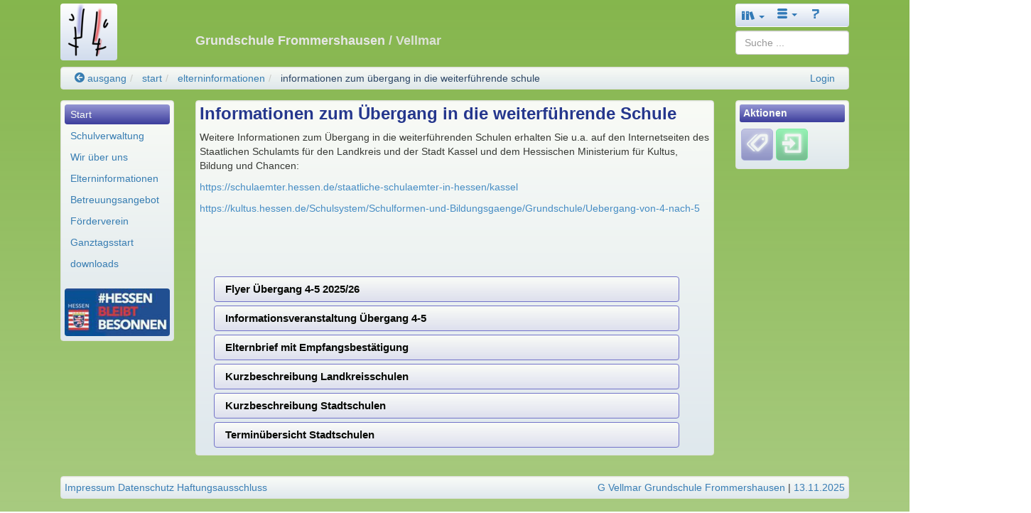

--- FILE ---
content_type: text/html; charset=utf-8
request_url: https://gs-frommershausen.vellmar.schule.hessen.de/aktuell/5/index.html
body_size: 6934
content:
<!DOCTYPE html>
<html lang="de">
    <head>
        

<meta charset="UTF-8" />
<meta http-equiv="X-UA-Compatible" content="IE=edge,chrome=1" />
<meta name="viewport" content="width=device-width, initial-scale=1.0" />
<meta name="DC.Subject.Publisher" content="Grundschule Frommershausen" />
<meta name="DC.Subject.Rights" content="https://gs-frommershausen.vellmar.schule.hessen.de/impress.html" />


<title>Grundschule Frommershausen</title>

<link href="/djaco_media/skin_style/logo/favicon.ico" rel="shortcut icon" sizes="32x32">
<link href="/djaco_media/skin_style/logo/bs_logo_200x200.png" rel="shortcut icon" sizes="200x200">
<link href="/djaco_media/skin_style/logo/apple-icon-bs.png" rel="apple-touch-icon">

<link rel="stylesheet" type="text/css" href="/djaco_media/javascript/jquery/css/sunny/jquery-ui.css" />
<link href="/djaco_media/bootstrap_djaco.min.css" rel="stylesheet">
<link rel="stylesheet" type="text/css" href="/djaco_media/skin_style/djaco_gruen_03.css" />
<link rel="stylesheet" type="text/css" href="/djaco_media/font/icomoon/style.css" />

<script type="text/javascript" src="/djaco_media/javascript/jquery/jquery_djaco.js"></script>

<script src="/djaco_media/bootstrap/js/bootstrap.js"></script>
<link href="/djaco_media/bootstrap-dialog/bootstrap-dialog.css" rel="stylesheet" type="text/css">
<script src="/djaco_media/bootstrap-dialog/bootstrap-dialog.js"></script>
<script>
    
    var bootstrapTooltip = $.fn.tooltip.noConflict();
    $.fn.bootstrapTTip = bootstrapTooltip;
    
    var bootstrapButton = $.fn.button.noConflict();
    
    $.fn.bootstrapBtn = bootstrapButton 
</script>







        
        <style>
body {


    background-attachment: fixed;
}



.header h1, .header h2, .header h3, .header h4, .header h5, .header h6 {

}
.right_bottom_space {
    padding-right: 5px;
    padding-bottom: 5px;
}
</style>

    </head>
    <body>
        <div class="container hidden-print">
            <header>
                <div class="col col-xs-12 col-sm-12 col-md-12 col-lg-12 compact xs-compact">
                    

    <div class="hidden-xs hidden-print">
        <div class="visible-lg">
            <div class="col col-lg-2" style="padding-bottom: 1em">
                <a href="https://djaco.bildung.hessen.de" class="no-highlight"><img
                        src="/djaco_media/skin_style/logo/bs_logo_80x80.png"
                        width="80" height="80" alt=""
                        class="light bordered-null"/></a>
            </div>
        </div>
        <div class="visible-md">
            <div class="col col-md-2" style="padding-bottom: 1em">
                <a href="https://djaco.bildung.hessen.de" class="no-highlight"><img
                        src="/djaco_media/skin_style/logo/bs_logo_64x64.png"
                        width="64" height="64" alt=""
                        class="light bordered-null"/></a>
            </div>
        </div>
        <div class="visible-sm">
            <div class="col col-sm-2" style="padding-bottom: 1em">
                <a href="https://djaco.bildung.hessen.de" class="no-highlight"><img
                        src="/djaco_media/skin_style/logo/bs_logo_64x64.png"
                        width="64" height="64" alt=""
                        class="light bordered-null"/></a>
            </div>
        </div>
        <div class="container">
            
                <div class="col col-sm-offset-8 col-md-offset-8 col-lg-offset-8 col-sm-2 col-md-2 col-lg-2">
                    <nav>
                        <div class="navbar light">
                            <div>
                                <ul class="nav nav-pills">
                                    <style>
    .dropdown-toggle:hover .dropdown-menu {
        display: block;
    }
</style>

                    <li class="dropdown">
                        <a id="start" href="#" role="button" class="dropdown-toggle" data-toggle="dropdown"><span class="glyphicon icon-books" style="font-size: 130%"></span> <b class="caret"></b></a>
                        <ul class="dropdown-menu" role="menu" aria-labelledby="drop2">
                            <li>
                                <a role="menuitem" id="unterricht" href="https://lernarchiv.bildung.hessen.de/index.html">Unterricht</a>
                            </li>
                            <li>
                                <a role="menuitem" id="lehrerbildung_tablet" href="https://lehrerbildung.bildung.hessen.de/index.html">Lehrerbildung</a>
                            </li>
                            <li>
                                <a role="menuitem" id="medienbildung_tablet" href="https://medien.bildung.hessen.de/index.html">Medienbildung</a>
                            </li>
                            <li>
                                <a role="menuitem" id="schule" href="https://djaco.bildung.hessen.de/schule/index.html">Schule</a>
                            </li>
                            <li>
                                <a role="menuitem" id="region" href="https://region.bildung.hessen.de/index.html">Bildungsregion</a>
                            </li>
                            <li>
                                <a role="menuitem" id="plattform" href="https://arbeitsplattform.bildung.hessen.de/index.html">Arbeitsplattform</a>
                            </li>
                            <li>
                                <a role="menuitem" id="mehr" href="https://dms-portal.bildung.hessen.de/mehr/index.html">Mehr ...</a>
                            </li>
                            <div class="hidden-lg">
                            <li role="menuitem"><a href="http://www.hessen.de/" title="Landesportal" target="_extern">Hessen</a></li> <li role="menuitem"><a href="http://www.kultusministerium.hessen.de/" title="Hessisches Kultusministerium" target="_extern">HKM</a></li> <li role="menuitem"><a href="http://la.hessen.de/" title="Hessisches Lehrkräfteakademie" target="_extern">LA</a></li>
                                <li class="divider"></li>
                                <li>
                                    <a role="menuitem" id="einfuehrung" href="https://dms-portal.bildung.hessen.de/einfuehrung/index.html">Einführung</a>
                                </li>
                                <li>
                                    <a role="menuitem" id="wir_ueber_uns" href="https://dms-portal.bildung.hessen.de/wir_ueber_uns/index.html">Wir über uns</a>
                                </li>
                            </div>
                        </ul>
                    </li>
                    <li class="dropdown visible-lg">
                        <a id="more" href="#" role="button" class="dropdown-toggle" data-toggle="dropdown"><span class="icon icon-menu-3"></span> <b class="caret"></b></a>
                        <ul class="dropdown-menu" role="menu" aria-labelledby="drop2">
                            <li role="menuitem"><a href="http://www.hessen.de/" title="Landesportal" target="_extern">Hessen</a></li> <li role="menuitem"><a href="http://www.kultusministerium.hessen.de/" title="Hessisches Kultusministerium" target="_extern">HKM</a></li> <li role="menuitem"><a href="http://la.hessen.de/" title="Hessisches Lehrkräfteakademie" target="_extern">LA</a></li>
                            <li class="divider"></li>
                            <li>
                                <a role="menuitem" id="einfuehrung" href="https://dms-portal.bildung.hessen.de/einfuehrung/index.html">Einführung</a>
                            </li>
                            <li>
                                <a role="menuitem" id="wir_ueber_uns" href="https://dms-portal.bildung.hessen.de/wir_ueber_uns/index.html">Wir über uns</a>
                            </li>
                        </ul>
                    </li>
                    <li>
                        <a id="hilfe" href="https://hilfe.bildung.hessen.de/index.html"><span class="icon icon-question-3"></span></a>
                    </li>

<script type="text/javascript">//(function(e,d,b){var a=0;var f=null;var c={x:0,y:0};e("[data-toggle]").closest("li").on("mouseenter",function(g){if(f){f.removeClass("open")}d.clearTimeout(a);f=e(this);a=d.setTimeout(function(){f.addClass("open")},b)}).on("mousemove",function(g){if(Math.abs(c.x-g.ScreenX)>4||Math.abs(c.y-g.ScreenY)>4){c.x=g.ScreenX;c.y=g.ScreenY;return}if(f.hasClass("open")){return}d.clearTimeout(a);a=d.setTimeout(function(){f.addClass("open")},b)}).on("mouseleave",function(g){d.clearTimeout(a);f=e(this);a=d.setTimeout(function(){f.removeClass("open")},b)})})(jQuery,window,200);</script>

                                </ul>
                            </div>
                        </div>
                    </nav>
                </div>
            
            <div class="col col-sm-8 col-md-8 col-lg-8">
                <div class="header">
                    <div>
                        
                            <h4 style="margin-top: -0.5em"> Grundschule Frommershausen
                                
                                    <span style="opacity: 0.9">/ Vellmar</span>
                            </h4>
                        
                    </div>
                </div>
            </div>
            <div class="col col-sm-2 col-md-2 col-lg-2">
<span class="visible-lg">
<div style="margin-top: -1em; margin-left: 0; margin-right: 0">

    <div>
  <form name="l_input" method="post" action="index.html/searchelastic_domain/" class="form-no-margin">
      <input type="hidden" name="csrfmiddlewaretoken" value="8Fsu9QI1Tpo1RXH7XpHXizcd1UrVFko5aDBbwKv7TXfr1PBXj1xWWV01AYMOrb25">
      <input name="search_path" value="gs-frommershausen.vellmar.schule.hessen.de" type="hidden" />
      <input type="search" class="search form-control" id="id_query" name="query" value="" placeholder="Suche ..." />
  </form>
</div>
    

</div> </span>
                <span class="hidden-lg">
<div style="margin-top: -1.6em; margin-left: 0; margin-right: 0">
<div>
  <form name="l_input" method="post" action="index.html/searchelastic_domain/" class="form-no-margin">
      <input type="hidden" name="csrfmiddlewaretoken" value="8Fsu9QI1Tpo1RXH7XpHXizcd1UrVFko5aDBbwKv7TXfr1PBXj1xWWV01AYMOrb25">
      <input name="search_path" value="gs-frommershausen.vellmar.schule.hessen.de" type="hidden" />
      <input type="search" class="search form-control" id="id_query" name="query" value="" placeholder="Suche ..." />
  </form>
</div>

</div> </span>
            </div>
        </div>
        <div class="col col-sm-12 col-md-12 col-lg-12">
            <ul class="breadcrumb well" style="padding-top: 5px; padding-bottom: 5px">
                <li>
    <a href="https://region-kassel.bildung.hessen.de/schule/vellmar/index.html" title="Zurück zu den normalen Web-Seiten" ><span class="icon-arrow-left-5"></span> ausgang</a>
</li><li>
    <a href="https://gs-frommershausen.vellmar.schule.hessen.de/index.html" title="Grundschule Frommershausen" >start</a>
</li><li>
    <a href="https://gs-frommershausen.vellmar.schule.hessen.de/aktuell/index.html" title="Informationen für Eltern" >elterninformationen</a>
</li><li>
    <a href="https://gs-frommershausen.vellmar.schule.hessen.de/aktuell/5/index.html" title="Informationen zum Übergang in die weiterführende Schule" class="active" >informationen zum übergang in die weiterführende schule</a>
</li> <span class="pull-right">
                        
                <a href="https://login.bildung.hessen.de?skin=sp&i=-1&url=aHR0cHM6Ly9pZC5iaWxkdW5nLmhlc3Nlbi5kZS9sb2dpbi8/bmV4dD1odHRwczovL2dzLWZyb21tZXJzaGF1c2VuLnZlbGxtYXIuc2NodWxlLmhlc3Nlbi5kZS9ha3R1ZWxsLzUvaW5kZXguaHRtbCZvcmdfaWQ9NzQwNw==">Login</a></span>
            </ul>
            
        </div>
    </div>
    <div class="visible-xs-block hidden-print">
        <div class="container">
            <div class="col col-xs-9 compact">
                <a href="https://djaco.bildung.hessen.de" class="no-highlight"><img
                        src="/djaco_media/skin_style/logo/bs_logo_40x40.png"
                        width="40" height="40" alt=""
                        style="float: left; margin-top: 0"
                        class="light"/></a>
                <div class="header">
                    <h5 style="margin-left: 5em; margin-bottom:1.0em; margin-top:1.4em;">Grundschule Frommershausen <span
                            style="opacity: 0.9"> / Vellmar</span></h5>
                </div>
            </div>
            
                <div class="col col-xs-3 compact">
                    <nav>
                        <div class="navbar light">
                            <div>
                                <ul class="nav nav-pills">
                                    <style>
    .dropdown-toggle:hover .dropdown-menu {
        display: block;
    }
</style>

                    <li class="dropdown">
                        <a id="start" href="#" role="button" class="dropdown-toggle" data-toggle="dropdown"><span class="glyphicon icon-books" style="font-size: 130%"></span> <b class="caret"></b></a>
                        <ul class="dropdown-menu" role="menu" aria-labelledby="drop2">
                            <li>
                                <a role="menuitem" id="unterricht" href="https://lernarchiv.bildung.hessen.de/index.html">Unterricht</a>
                            </li>
                            <li>
                                <a role="menuitem" id="lehrerbildung_tablet" href="https://lehrerbildung.bildung.hessen.de/index.html">Lehrerbildung</a>
                            </li>
                            <li>
                                <a role="menuitem" id="medienbildung_tablet" href="https://medien.bildung.hessen.de/index.html">Medienbildung</a>
                            </li>
                            <li>
                                <a role="menuitem" id="schule" href="https://djaco.bildung.hessen.de/schule/index.html">Schule</a>
                            </li>
                            <li>
                                <a role="menuitem" id="region" href="https://region.bildung.hessen.de/index.html">Bildungsregion</a>
                            </li>
                            <li>
                                <a role="menuitem" id="plattform" href="https://arbeitsplattform.bildung.hessen.de/index.html">Arbeitsplattform</a>
                            </li>
                            <li>
                                <a role="menuitem" id="mehr" href="https://dms-portal.bildung.hessen.de/mehr/index.html">Mehr ...</a>
                            </li>
                            <div class="hidden-lg">
                            <li role="menuitem"><a href="http://www.hessen.de/" title="Landesportal" target="_extern">Hessen</a></li> <li role="menuitem"><a href="http://www.kultusministerium.hessen.de/" title="Hessisches Kultusministerium" target="_extern">HKM</a></li> <li role="menuitem"><a href="http://la.hessen.de/" title="Hessisches Lehrkräfteakademie" target="_extern">LA</a></li>
                                <li class="divider"></li>
                                <li>
                                    <a role="menuitem" id="einfuehrung" href="https://dms-portal.bildung.hessen.de/einfuehrung/index.html">Einführung</a>
                                </li>
                                <li>
                                    <a role="menuitem" id="wir_ueber_uns" href="https://dms-portal.bildung.hessen.de/wir_ueber_uns/index.html">Wir über uns</a>
                                </li>
                            </div>
                        </ul>
                    </li>
                    <li class="dropdown visible-lg">
                        <a id="more" href="#" role="button" class="dropdown-toggle" data-toggle="dropdown"><span class="icon icon-menu-3"></span> <b class="caret"></b></a>
                        <ul class="dropdown-menu" role="menu" aria-labelledby="drop2">
                            <li role="menuitem"><a href="http://www.hessen.de/" title="Landesportal" target="_extern">Hessen</a></li> <li role="menuitem"><a href="http://www.kultusministerium.hessen.de/" title="Hessisches Kultusministerium" target="_extern">HKM</a></li> <li role="menuitem"><a href="http://la.hessen.de/" title="Hessisches Lehrkräfteakademie" target="_extern">LA</a></li>
                            <li class="divider"></li>
                            <li>
                                <a role="menuitem" id="einfuehrung" href="https://dms-portal.bildung.hessen.de/einfuehrung/index.html">Einführung</a>
                            </li>
                            <li>
                                <a role="menuitem" id="wir_ueber_uns" href="https://dms-portal.bildung.hessen.de/wir_ueber_uns/index.html">Wir über uns</a>
                            </li>
                        </ul>
                    </li>
                    <li>
                        <a id="hilfe" href="https://hilfe.bildung.hessen.de/index.html"><span class="icon icon-question-3"></span></a>
                    </li>

<script type="text/javascript">//(function(e,d,b){var a=0;var f=null;var c={x:0,y:0};e("[data-toggle]").closest("li").on("mouseenter",function(g){if(f){f.removeClass("open")}d.clearTimeout(a);f=e(this);a=d.setTimeout(function(){f.addClass("open")},b)}).on("mousemove",function(g){if(Math.abs(c.x-g.ScreenX)>4||Math.abs(c.y-g.ScreenY)>4){c.x=g.ScreenX;c.y=g.ScreenY;return}if(f.hasClass("open")){return}d.clearTimeout(a);a=d.setTimeout(function(){f.addClass("open")},b)}).on("mouseleave",function(g){d.clearTimeout(a);f=e(this);a=d.setTimeout(function(){f.removeClass("open")},b)})})(jQuery,window,200);</script>

                                </ul>
                            </div>
                        </div>
                    </nav>
                </div>
            
        </div>
        <div class="col col-xs-9 compact">
            <ul class="breadcrumb compact well">
                <li>
    <a href="https://region-kassel.bildung.hessen.de/schule/vellmar/index.html" title="Zurück zu den normalen Web-Seiten" ><span class="icon-arrow-left-5"></span> ausgang</a>
</li><li>
    <a href="https://gs-frommershausen.vellmar.schule.hessen.de/index.html" title="Grundschule Frommershausen" >start</a>
</li><li>
    <a href="https://gs-frommershausen.vellmar.schule.hessen.de/aktuell/index.html" title="Informationen für Eltern" >elterninformationen</a>
</li><li>
    <a href="https://gs-frommershausen.vellmar.schule.hessen.de/aktuell/5/index.html" title="Informationen zum Übergang in die weiterführende Schule" class="active" >informationen zum übergang in die weiterführende schule</a>
</li> <span class="pull-right">
                        
                <a href="https://login.bildung.hessen.de?skin=sp&i=-1&url=aHR0cHM6Ly9pZC5iaWxkdW5nLmhlc3Nlbi5kZS9sb2dpbi8/bmV4dD1odHRwczovL2dzLWZyb21tZXJzaGF1c2VuLnZlbGxtYXIuc2NodWxlLmhlc3Nlbi5kZS9ha3R1ZWxsLzUvaW5kZXguaHRtbCZvcmdfaWQ9NzQwNw==">Login</a></span>
            </ul>
            

        </div>
        <div class="col col-xs-3 compact">
            <div style="margin-top: -0.0em">
                <div>
  <form name="l_input" method="post" action="index.html/searchelastic_domain/" class="form-no-margin">
      <input type="hidden" name="csrfmiddlewaretoken" value="8Fsu9QI1Tpo1RXH7XpHXizcd1UrVFko5aDBbwKv7TXfr1PBXj1xWWV01AYMOrb25">
      <input name="search_path" value="gs-frommershausen.vellmar.schule.hessen.de" type="hidden" />
      <input type="search" class="search form-control" id="id_query" name="query" value="" placeholder="Suche ..." />
  </form>
</div>
            </div>
        </div>
    </div>

<script>
    document.addEventListener('DOMContentLoaded', function () {
        if (document.getElementById('hide-message')) {
            document.querySelector('#hide-message').addEventListener('click', hidemessages);
        }
        if (document.getElementById('toggle-message')) {
            document.querySelector('#toggle-message').addEventListener('click', togglemessages);
            document.getElementById('toggle-message').hidden = true;
        }

        function hidemessages() {
            $("#hide-message").hide( "drop", { direction: "up" }, "slow" );
            $("#toggle-message").show({ direction: "down" }, "slow");
        };

        function togglemessages() {
            $("#hide-message").show("drop", { direction: "up" }, "slow");
            $("#toggle-message").hide("slow" );
        }
    });
</script>


                </div>
            </header>
        </div>

        <div class="container">
            <nav>
                <div class="col col-xs-12 col-sm-2 col-md-2 col-lg-2 hidden-print xs-compact">
                    

<div class="visible-xs">
    <div class="compact" style="margin-top: -1.5em; margin-bottom: -.25em">
        <div class="toggle-menu-div collapse">
            <ul class="nav nav-pills nav-stacked well">
                <li id="ml_start_mobile" role="menuitem" class="menu-left-header-top"><a href="https://gs-frommershausen.vellmar.schule.hessen.de/index.html" class="navLink">Start</a>
</li>
<div class="menu-left-space"></div>
<li class="divider"></li>
<li id="ml_schulverwaltung_mobile" role="menuitem" title="Sekretariat und Schulleitung" class="menu-border-bottom"><a href="https://gs-frommershausen.vellmar.schule.hessen.de/schulverwaltung/index.html" class="navLink">Schulverwaltung</a>
</li>
<li id="ml_wir_uber_uns_mobile" role="menuitem" class="menu-border-bottom"><a href="https://gs-frommershausen.vellmar.schule.hessen.de/wir_ueber_uns/" class="navLink">Wir über uns</a>
</li>
<li id="ml_elterninformationen_mobile" role="menuitem" class="menu-border-bottom"><a href="https://gs-frommershausen.vellmar.schule.hessen.de/aktuell/" class="navLink">Elterninformationen</a>
</li>
<li id="ml_betreuungsangebot_mobile" role="menuitem" title="Erweitertes Betreuungsangebot" class="menu-border-bottom"><a href="https://gs-frommershausen.vellmar.schule.hessen.de/betreuungsangebot/index.html" class="navLink">Betreuungsangebot</a>
</li>
<li id="ml_forderverein_mobile" role="menuitem" title="Der Förderverein stellt sich vor" class="menu-border-bottom"><a href="https://gs-frommershausen.vellmar.schule.hessen.de/foerderverein/index.html" class="navLink">Förderverein</a>
</li>
<li id="ml_ganztagsstart_mobile" role="menuitem" class="menu-border-bottom"><a href="https://gs-frommershausen.vellmar.schule.hessen.de/ganztagsstart/index.html" class="navLink">Ganztagsstart</a>
</li>
<li id="ml_downloads_mobile" role="menuitem" title="Formulare zum Herunterladen und Ausdrucken" class="menu-border-bottom"><a href="https://gs-frommershausen.vellmar.schule.hessen.de/downloads/index.html" class="navLink">downloads</a>
</li>

            </ul>
            <script type="text/javascript">
                $(document).ready(function () {
                    open_menu_sub_selected('start||_mobile');
                    show_menu_sub_selected('start||_mobile');
                });
            </script>
        </div>

        <button class="option-button-small" data-toggle="collapse" href=".toggle-menu-div"
                title="aus/einklappen">
            <div class="toggle-menu-div collapse in"><span class="icon icon-menu-7"></span></div>
            <div class="toggle-menu-div collapse"><span class="icon icon-arrow-up-2"></span></div>
        </button>
    </div>
</div>

<div class="hidden-xs">
    <div class="well compacter">
        <ul class="nav nav-pills nav-stacked">
            <li id="ml_start" role="menuitem" class="menu-left-header-top"><a href="https://gs-frommershausen.vellmar.schule.hessen.de/index.html" class="navLink">Start</a>
</li>
<div class="menu-left-space"></div>
<li class="divider"></li>
<li id="ml_schulverwaltung" role="menuitem" title="Sekretariat und Schulleitung" class="menu-border-bottom"><a href="https://gs-frommershausen.vellmar.schule.hessen.de/schulverwaltung/index.html" class="navLink">Schulverwaltung</a>
</li>
<li id="ml_wir_uber_uns" role="menuitem" class="menu-border-bottom"><a href="https://gs-frommershausen.vellmar.schule.hessen.de/wir_ueber_uns/" class="navLink">Wir über uns</a>
</li>
<li id="ml_elterninformationen" role="menuitem" class="menu-border-bottom"><a href="https://gs-frommershausen.vellmar.schule.hessen.de/aktuell/" class="navLink">Elterninformationen</a>
</li>
<li id="ml_betreuungsangebot" role="menuitem" title="Erweitertes Betreuungsangebot" class="menu-border-bottom"><a href="https://gs-frommershausen.vellmar.schule.hessen.de/betreuungsangebot/index.html" class="navLink">Betreuungsangebot</a>
</li>
<li id="ml_forderverein" role="menuitem" title="Der Förderverein stellt sich vor" class="menu-border-bottom"><a href="https://gs-frommershausen.vellmar.schule.hessen.de/foerderverein/index.html" class="navLink">Förderverein</a>
</li>
<li id="ml_ganztagsstart" role="menuitem" class="menu-border-bottom"><a href="https://gs-frommershausen.vellmar.schule.hessen.de/ganztagsstart/index.html" class="navLink">Ganztagsstart</a>
</li>
<li id="ml_downloads" role="menuitem" title="Formulare zum Herunterladen und Ausdrucken" class="menu-border-bottom"><a href="https://gs-frommershausen.vellmar.schule.hessen.de/downloads/index.html" class="navLink">downloads</a>
</li>

        </ul>
        <script type="text/javascript">
            $(document).ready(function () {
                open_menu_sub_selected('start||');
                show_menu_sub_selected('start||');
            });
        </script>
        
        <div class="hidden-xs hidden-sm" style="padding-top: 1.5em; padding-bottom: .1em;">
            
            <img style="border-radius: 4px;" src="/djaco_media/skin_style/body_background_image/menulogo" width="100%"/>
            
        </div>
        
    </div>
</div>

                </div>
            </nav>

            <main>
                <div class="col col-xs-12 col-sm-8 col-md-8 col-lg-8 xs-compact">
                    <div id="content_main" class="well compacter">
                        
                        



    

        
            <h3 style="display: inline">Informationen zum Übergang in die weiterführende Schule
             </h3>
            
        
        

        

        <p style="display: block"></p>
        
        
        
    



    
    
        
<div class="row block">
    
    <div class="col-xs-12 col-sm-12 col-md-12 col-lg-12">
        
        <p>Weitere Informationen zum Übergang in die weiterführenden Schulen erhalten Sie u.a. auf den Internetseiten des Staatlichen Schulamts für den Landkreis und der Stadt Kassel und dem Hessischen Ministerium für Kultus, Bildung und Chancen:</p>
<p><a class="normal" href="https://schulaemter.hessen.de/staatliche-schulaemter-in-hessen/kassel">https://schulaemter.hessen.de/staatliche-schulaemter-in-hessen/kassel</a></p>
<p><a class="normal" href="https://kultus.hessen.de/Schulsystem/Schulformen-und-Bildungsgaenge/Grundschule/Uebergang-von-4-nach-5">https://kultus.hessen.de/Schulsystem/Schulformen-und-Bildungsgaenge/Grundschule/Uebergang-von-4-nach-5</a></p>
<p> </p>
        
        
        
        
    </div>
</div>
        <br clear="all"/>
    
    
        
        
            

<a name=""></a>
<div class="container">
    <div class="col-sm-7 col-md-7 col-lg-7 compacter">

    </div>
</div>
<div class="container">
    <div class="col-sm-7 col-md-7 col-lg-7 compacter">

    <ul class="list-unstyled" data-role="listview" data-inset="true">
        
            <li>
                

<div  style="padding-top: .4em">
    
    <div class="col col-xs-12 col-sm-12 col-md-12 col-lg-12 compact xs-compact">
    <a class="btn-link-no-shadow btn btn-block left-aligned" href="https://gs-frommershausen.vellmar.schule.hessen.de/aktuell/5/db_faltblatt-uebergang-4-5.pdf" >
        


        Flyer Übergang 4-5 2025/26
        
        
        
    </a>
    </div>
    
    
</div>

            </li>
        
            <li>
                

<div  style="padding-top: .4em">
    
    <div class="col col-xs-12 col-sm-12 col-md-12 col-lg-12 compact xs-compact">
    <a class="btn-link-no-shadow btn btn-block left-aligned" href="https://gs-frommershausen.vellmar.schule.hessen.de/aktuell/5/mein-kind-kommt-in-die-5.-klasse_hmkb.pdf" >
        


        Informationsveranstaltung Übergang 4-5
        
        
        
    </a>
    </div>
    
    
</div>

            </li>
        
            <li>
                

<div  style="padding-top: .4em">
    
    <div class="col col-xs-12 col-sm-12 col-md-12 col-lg-12 compact xs-compact">
    <a class="btn-link-no-shadow btn btn-block left-aligned" href="https://gs-frommershausen.vellmar.schule.hessen.de/aktuell/5/20251113-elternbrief-schuljahr-2026-2027.pdf" >
        


        Elternbrief mit Empfangsbestätigung
        
        
        
    </a>
    </div>
    
    
</div>

            </li>
        
            <li>
                

<div  style="padding-top: .4em">
    
    <div class="col col-xs-12 col-sm-12 col-md-12 col-lg-12 compact xs-compact">
    <a class="btn-link-no-shadow btn btn-block left-aligned" href="https://gs-frommershausen.vellmar.schule.hessen.de/aktuell/5/kurzbeschreibungen-schulen-landkreis-2026-27.pdf" >
        


        Kurzbeschreibung Landkreisschulen
        
        
        
    </a>
    </div>
    
    
</div>

            </li>
        
            <li>
                

<div  style="padding-top: .4em">
    
    <div class="col col-xs-12 col-sm-12 col-md-12 col-lg-12 compact xs-compact">
    <a class="btn-link-no-shadow btn btn-block left-aligned" href="https://gs-frommershausen.vellmar.schule.hessen.de/aktuell/5/kurzbeschreibungen-schulen-stadt-2026-27.pdf" >
        


        Kurzbeschreibung Stadtschulen
        
        
        
    </a>
    </div>
    
    
</div>

            </li>
        
            <li>
                

<div  style="padding-top: .4em">
    
    <div class="col col-xs-12 col-sm-12 col-md-12 col-lg-12 compact xs-compact">
    <a class="btn-link-no-shadow btn btn-block left-aligned" href="https://gs-frommershausen.vellmar.schule.hessen.de/aktuell/5/20251110_terminuebersicht-schulen-stadt-2025.pdf" >
        


        Terminübersicht Stadtschulen
        
        
        
    </a>
    </div>
    
    
</div>

            </li>
        
    </ul>
    
    
    


    </div>
</div>

        
        
    
    
    



                        
                    </div>
                </div>
            </main>

            <aside>
                <div class="col col-xs-12 col-sm-2 col-md-2 col-lg-2 hidden-print xs-compact">
                    




                    




<div class="hidden-xs hidden-sm">
    
    
    
        <div class="well compacter">
            <div class="aside-info" style="padding-bottom: .25em">
                <div class="btn-group btn-block">
                    <h6>Aktionen</h6>
                </div>
                <div style="padding:0.25em;"></div>
                <button type="button" class="action-button" data-toggle="collapse" data-target="#div-jump-collapse" title="Tags/Schlüsselwörter"><span
	class="icon icon-tags-3"></span></button><a href="https://id.bildung.hessen.de/login/?next=https://gs-frommershausen.vellmar.schule.hessen.de/aktuell/5/index.html&amp;org_id=7407" class="no-highlight" aria-label="Einloggen"><button class="user-button" title="Einloggen"><span
	class="icon icon-enter"></span></button></a>
                
                    <div id="div-jump-collapse" class="collapse">
                        <div style="padding:0.3em;"></div>
                        <p>
                            <b>Verwandte Seiten:</b>
                        </p>
                        
                            <p style="margin-bottom: .2em; margin-left: 0.2em">

                                <a href="https://gs-frommershausen.vellmar.schule.hessen.de/aktuell/5/index.html/show_info_for_tag/?tag=bergang&info=BERGANG"
                                   class="btn btn-info">BERGANG</a>
                            </p>
                        
                            <p style="margin-bottom: .2em; margin-left: 0.2em">

                                <a href="https://gs-frommershausen.vellmar.schule.hessen.de/aktuell/5/index.html/show_info_for_tag/?tag=information&info=Information"
                                   class="btn btn-info">Information</a>
                            </p>
                        
                            <p style="margin-bottom: .2em; margin-left: 0.2em">

                                <a href="https://gs-frommershausen.vellmar.schule.hessen.de/aktuell/5/index.html/show_info_for_tag/?tag=schul&info=Schul"
                                   class="btn btn-info">Schul</a>
                            </p>
                        
                    </div>
                
            </div>

        </div>
    
    
</div>
<div class="hidden-md hidden-lg">
    <nav>
        <div class="navbar light" style="margin-bottom: -2em">
            <div>
                <ul class="nav nav-pills">
                    
                    
                        <li class="dropdown">
                            <a id="community_list" href="#" role="button" class="dropdown-toggle"
                               data-toggle="dropdown">Aktionen <b class="caret"></b></a>
                            <ul class="dropdown-menu" role="menu" aria-labelledby="drop2">
                                <li><a data-toggle="collapse" data-target="#div-jump-collapse"><span
	class="icon icon-tags-3"></span> Verwandte Seiten</a></li><li><a href="https://id.bildung.hessen.de/login/?next=https://gs-frommershausen.vellmar.schule.hessen.de/aktuell/5/index.html&amp;org_id=7407"  aria-label="Einloggen"><span class="icon icon-enter" title="Einloggen"></span></a></li>
                            </ul>
                        </li>
                    
                    
                </ul>
            </div>
        </div>
    </nav>
</div>




                    <br />
                </div>
            </aside>
        </div>

        <div class="container hidden-print">
            <footer>
                <div class="col col-sx-12 col-sm-12 col-md-12 col-lg-12 xs-compact" style="padding-top: 1em">
                    


<div class="well compacter hidden-xs">
    <div style="float:left;">
        
                <a href="https://gs-frommershausen.vellmar.schule.hessen.de/impress.html">Impressum</a>&nbsp;<a href="https://djaco.bildung.hessen.de/datenschutz.html">Datenschutz</a> <a href="https://djaco.bildung.hessen.de/disclaimer.html">Haftungsausschluss</a>
    </div>
    <div style="text-align:right;">
	<span title="Verantwortlich für den Inhalt dieser Seite"><script type="text/javascript">eval(unescape('%64%6F%63%75%6D%65%6E%74%2E%77%72%69%74%65%28%27%3C%61%20%20%63%6C%61%73%73%3D%22%6E%61%76%2D%6C%69%6E%6B%22%20%68%72%65%66%3D%22%6D%61%69%6C%74%6F%3A%73%5F%37%34%30%37%40%62%69%6C%64%75%6E%67%2E%68%65%73%73%65%6E%2E%64%65%22%20%3E%47%20%56%65%6C%6C%6D%61%72%20%47%72%75%6E%64%73%63%68%75%6C%65%20%46%72%6F%6D%6D%65%72%73%68%61%75%73%65%6E%3C%2F%61%3E%27%29'))</script></span> | <a title="Letzte Änderung am">13.11.2025</a>
        
        <br/>
    </div>
</div>
<div class="visible-xs-block">
    <div class="well col col-xs-12 compacter">
        <div style="float:left;">
            
                    <a href="https://gs-frommershausen.vellmar.schule.hessen.de/impress.html">Impressum</a>&nbsp;<a href="https://djaco.bildung.hessen.de/datenschutz.html">Datenschutz</a> <a href="https://djaco.bildung.hessen.de/disclaimer.html">Haftungsausschluss</a>
        </div>
        <div style="text-align:right;">
	<span title="Verantwortlich für den Inhalt dieser Seite"><script type="text/javascript">eval(unescape('%64%6F%63%75%6D%65%6E%74%2E%77%72%69%74%65%28%27%3C%61%20%20%63%6C%61%73%73%3D%22%6E%61%76%2D%6C%69%6E%6B%22%20%68%72%65%66%3D%22%6D%61%69%6C%74%6F%3A%73%5F%37%34%30%37%40%62%69%6C%64%75%6E%67%2E%68%65%73%73%65%6E%2E%64%65%22%20%3E%47%20%56%65%6C%6C%6D%61%72%20%47%72%75%6E%64%73%63%68%75%6C%65%20%46%72%6F%6D%6D%65%72%73%68%61%75%73%65%6E%3C%2F%61%3E%27%29'))</script></span> | <a title="Letzte Änderung am">13.11.2025</a>
            
            <br/>
        </div>
    </div>
</div>


                </div>
            </footer>
        </div>
        

<!--[if lt IE 9]>
<script src="/djaco_media/javascript/respond/html5shiv.js"></script>
<script src="/djaco_media/javascript/respond/respond.min.js"></script>
<![endif]-->
<!--[if lte IE 8]>
<script type="text/javascript" src="/djaco_media/javascript/html5_elements.js"></script>
<![endif]-->
<!--[if lte IE 7]>
<link rel="stylesheet" type="text/css" href="/djaco_media/skin_style/exercisefolder/select/patch_select.css" />
<![endif]-->
































        
    </body>
</html>


--- FILE ---
content_type: text/css
request_url: https://gs-frommershausen.vellmar.schule.hessen.de/djaco_media/skin_style/djaco_gruen_03.css
body_size: 5736
content:
/*
* jQuery.mb.components: jquery.mb.menu
* © 2001 - 2010 Matteo Bicocchi (pupunzi), Open Lab
*
*/
/*#880000;*/
/*@rgbAnav-link: @rgbAPortalLink;*/
/*
if site.left_image_org_url == :
    left_image_margin: 0
    left_margin: 212 - 30
else:
*/
/* bs */
/*---------------------------------------------------
    LESS Elements 0.9
  ---------------------------------------------------
    A set of useful LESS mixins
    More info at: http://lesselements.com
  ---------------------------------------------------*/
/* Less-Funktionen */
body {
  background: #519600;
  background: -webkit-gradient(linear, left bottom, left top, color-stop(0, rgba(81, 150, 0, 0.5)), color-stop(1, rgba(81, 150, 0, 0.7)));
  background: -ms-linear-gradient(bottom, rgba(81, 150, 0, 0.5), rgba(81, 150, 0, 0.7));
  background: -moz-linear-gradient(center bottom, rgba(81, 150, 0, 0.5) 0%, rgba(81, 150, 0, 0.7) 100%);
  background: -o-linear-gradient(rgba(81, 150, 0, 0.7), rgba(81, 150, 0, 0.5));
  filter: progid:DXImageTransform.Microsoft.gradient(startColorstr='rgba(81, 150, 0, 0.7)', endColorstr='rgba(81, 150, 0, 0.5)', GradientType=0);
  background-attachment: fixed;
}
.header h1,
.header h2,
.header h3,
.header h4,
.header h5,
.header h6 {
  color: #fffacd;
}
.btn-link,
.btn-link-no-shadow,
.btn-section {
  -webkit-border-radius: 4px;
  -moz-border-radius: 4px;
  border-radius: 4px;
}
.btn-link-no-shadow,
.btn-link {
  border: 1px solid #706fce;
  color: black;
  background: #ffffff;
  background: -webkit-gradient(linear, left bottom, left top, color-stop(0, #ceceee), color-stop(1, #ffffff));
  background: -ms-linear-gradient(bottom, #ceceee, #ffffff);
  background: -moz-linear-gradient(center bottom, #ceceee 0%, #ffffff 100%);
  background: -o-linear-gradient(#ffffff, #ceceee);
  filter: progid:DXImageTransform.Microsoft.gradient(startColorstr='#ffffff', endColorstr='#ceceee', GradientType=0);
}
.btn-link-no-shadow:hover,
.btn-link:hover {
  opacity: 1;
  background: #706fce;
  color: white;
  text-shadow: none;
  outline: 0;
  -webkit-box-shadow: inset 0 1px 1px rgba(0,0,0,.075), 0 0 8px rgba(82,168,236,.6);
  -moz-box-shadow: inset 0 1px 1px rgba(0,0,0,.075), 0 0 8px rgba(82,168,236,.6);
  box-shadow: inset 0 1px 1px rgba(0,0,0,.075), 0 0 8px rgba(82,168,236,.6);
}
.btn-link-no-shadow {
  background: #ffffff;
  background: -webkit-gradient(linear, left bottom, left top, color-stop(0, #e1e1f5), color-stop(1, #ffffff));
  background: -ms-linear-gradient(bottom, #e1e1f5, #ffffff);
  background: -moz-linear-gradient(center bottom, #e1e1f5 0%, #ffffff 100%);
  background: -o-linear-gradient(#ffffff, #e1e1f5);
  filter: progid:DXImageTransform.Microsoft.gradient(startColorstr='#ffffff', endColorstr='#e1e1f5', GradientType=0);
}
.btn-link {
  background: #ffffff;
  background: -webkit-gradient(linear, left bottom, left top, color-stop(0, #ceceee), color-stop(1, #ffffff));
  background: -ms-linear-gradient(bottom, #ceceee, #ffffff);
  background: -moz-linear-gradient(center bottom, #ceceee 0%, #ffffff 100%);
  background: -o-linear-gradient(#ffffff, #ceceee);
  filter: progid:DXImageTransform.Microsoft.gradient(startColorstr='#ffffff', endColorstr='#ceceee', GradientType=0);
  text-shadow: 0px 0px 5px #999999;
  opacity: 0.85;
}
.btn-section {
  background: #4a49c1;
  border-color: #1d1d54;
  color: white;
  text-shadow: 0px 0px 3px #666666;
}
.left-aligned {
  text-align: left;
  padding-left: 1em;
}
.header h1,
.header h2,
.header h3,
.header h4,
.header h5,
.header h6 {
  color: #e6e6e6;
  font-weight: bold;
}
/*.nav > li > a:hover, .nav > li > a:focus {
  background-color: fadeout(@aside-header-color, 90%);
}
*/
.ui-widget-content {
  border: none;
}
.ui-widget-header {
  background: none;
  border: none;
}
.ui-state-default,
.ui-widget-content .ui-state-default,
.ui-widget-header .ui-state-default {
  background: #f3f3f3;
  background: -webkit-gradient(linear, left bottom, left top, color-stop(0, #c0c0c0), color-stop(1, #ffffff));
  background: -ms-linear-gradient(bottom, #c0c0c0, #ffffff);
  background: -moz-linear-gradient(center bottom, #c0c0c0 0%, #ffffff 100%);
  background: -o-linear-gradient(#ffffff, #c0c0c0);
  filter: progid:DXImageTransform.Microsoft.gradient(startColorstr='#ffffff', endColorstr='#c0c0c0', GradientType=0);
  opacity: 0.85;
  border-color: #1d1d54;
  color: white;
}
.ui-state-default:hover,
.ui-widget-content .ui-state-default:hover,
.ui-widget-header .ui-state-default:hover {
  opacity: 1;
  background: #706fce;
  color: white;
  text-shadow: none;
  outline: 0;
  -webkit-box-shadow: inset 0 1px 1px rgba(0,0,0,.075), 0 0 8px rgba(82,168,236,.6);
  -moz-box-shadow: inset 0 1px 1px rgba(0,0,0,.075), 0 0 8px rgba(82,168,236,.6);
  box-shadow: inset 0 1px 1px rgba(0,0,0,.075), 0 0 8px rgba(82,168,236,.6);
}
.ui-state-default a:hover {
  color: white;
}
.nav > li.active > a,
.ui-state-active,
.ui-widget-content .ui-state-active,
.ui-widget-header .ui-state-active {
  background: #bcbbe8;
  background: -webkit-gradient(linear, left bottom, left top, color-stop(0, #3837a0), color-stop(1, #9695db));
  background: -ms-linear-gradient(bottom, #3837a0, #9695db);
  background: -moz-linear-gradient(center bottom, #3837a0 0%, #9695db 100%);
  background: -o-linear-gradient(#9695db, #3837a0);
  filter: progid:DXImageTransform.Microsoft.gradient(startColorstr='#9695db', endColorstr='#3837a0', GradientType=0);
  opacity: 1;
  color: white;
  border-color: #1d1d54;
}
.nav > li > a:hover {
  background-color: #9695db;
  color: #fffacd;
  text-shadow: none;
  outline: 0;
  -webkit-box-shadow: inset 0 1px 1px rgba(0,0,0,.075), 0 0 8px rgba(82,168,236,.6);
  -moz-box-shadow: inset 0 1px 1px rgba(0,0,0,.075), 0 0 8px rgba(82,168,236,.6);
  box-shadow: inset 0 1px 1px rgba(0,0,0,.075), 0 0 8px rgba(82,168,236,.6);
}
.vcenter {
  display: inline-block;
  vertical-align: middle;
  float: none;
}
